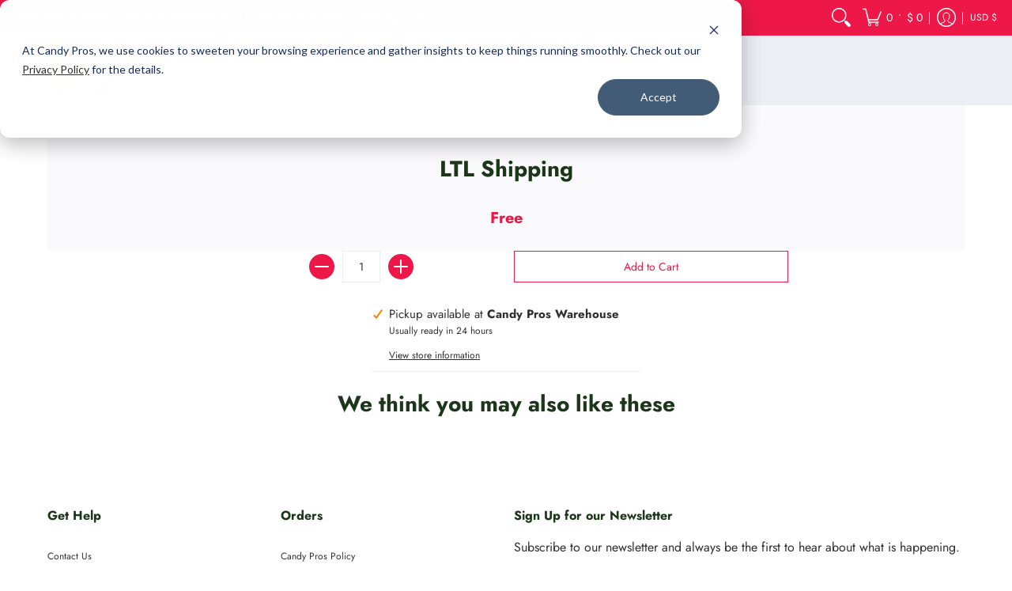

--- FILE ---
content_type: text/html; charset=utf-8
request_url: https://candypros.com//variants/46904930009373/?section_id=store-availability
body_size: 398
content:
<div id="shopify-section-store-availability" class="shopify-section"><div class="store-availability-container bottompad-half"
     data-section-id="store-availability"
     data-section-type="store_availability">
  
  <div class="store-availability-information table">
    <div class="table-cell top"><span class="icon icon-check">
  <svg height="16" width="16" viewBox="0 0 24 24" aria-hidden="true" focusable="false" role="presentation" xmlns="http://www.w3.org/2000/svg" version="1.1" xmlns:xlink="http://www.w3.org/1999/xlink" xmlns:svgjs="http://svgjs.com/svgjs"><g><path d="M 19 5 L 9 19 L 5 15" fill="none" stroke="#f68400" stroke-linecap="round" stroke-linejoin="round" stroke-width="3px"/></g></svg>
</span></div>
    <div class="store-availability-information-container table-cell top"><p class="store-availability-information__title">Pickup available at <strong>Candy Pros Warehouse</strong><br/><span class="store-availability-information__stock store-availability-small-text"><small>Usually ready in 24 hours</small></span></p>
      <p class="store-availability-information__stores"><a href="javascript: void(0)" class="srfc store-availability-information__link js-modal-open-store-availability-modal store-availability-small-text" data-store-availability-modal-open aria-haspopup="dialog"><small>View store information</small></a></p></div>
  </div>

  <div class="modal hidden StoreAvailabilityModal">
    <div class="store-availabilities-modal basicLightbox__div">
      <div class="store-availabilities-modal__header list">
        <span class="store-availabilities-modal__product-information">
          <h2 class="store-availabilities-modal__product-title" data-store-availability-modal-product-title></h2>
          <p class="store-availabilities-modal__variant-title store-availability-small-text">Default Title</p>
        </span>
      </div>
      <div class="store-availabilities-list" role="list"><div class="store-availability-list__item list last">
          <p class="store-availability-list__location"><strong>Candy Pros Warehouse</strong><br/><span class="store-availability-list__stock store-availability-small-text"><span class="icon icon-check">
  <svg height="12" width="12" viewBox="0 0 24 24" aria-hidden="true" focusable="false" role="presentation" xmlns="http://www.w3.org/2000/svg" version="1.1" xmlns:xlink="http://www.w3.org/1999/xlink" xmlns:svgjs="http://svgjs.com/svgjs"><g><path d="M 19 5 L 9 19 L 5 15" fill="none" stroke="#f68400" stroke-linecap="round" stroke-linejoin="round" stroke-width="3px"/></g></svg>
</span>Pickup available, usually ready in 24 hours</span></p><p>9874 VIA DE LA AMISTAD<br>Suite A<br>SAN DIEGO CA 92154<br>United States</p>
<p class="store-availability-list__phone">+18886272008</p></div></div>
    </div>
    <button class="basicLightbox__close"><span class="icon icon-times">
  <svg height="24" width="24" viewBox="0 0 24 24" aria-hidden="true" focusable="false" role="presentation" xmlns="http://www.w3.org/2000/svg" version="1.1" xmlns:xlink="http://www.w3.org/1999/xlink" xmlns:svgjs="http://svgjs.com/svgjs"><g><path d="M 5 5 L 19 19" fill="none" stroke="#990000" stroke-linecap="round" stroke-linejoin="round" stroke-width="3px"/><path d="M 19 5 L 5 19" fill="none" stroke="#990000" stroke-linecap="round" stroke-linejoin="round" stroke-width="3px"/></g></svg>
</span></button>
  </div>
</div>
</div>

--- FILE ---
content_type: text/html; charset=UTF-8
request_url: https://zooomyapps.com/agree/ZooomyProAgreeTerms.php?jsonCode=jQuery37107253216897141723_1768855357325&shop=candy-pros.myshopify.com&_=1768855357326
body_size: 160
content:
jQuery37107253216897141723_1768855357325({"custom_css":null,"user_added_css":"","shop":"candy-pros.myshopify.com","enable_check":"enable","checkbox_text":"I agree to the terms","checkbox_font_color":"#333333","checkbox_size":"17px","checkbox_link":"https:\/\/candypros.com\/pages\/candypros-policy","checkbox_font_size":"14px","open_link":"_blank","choose_display":"with_external_text_link","click_here_text":"Click here","alert_text":"Candy Pros is not responsible for melted product during shipping in warm weather months from April 15 to October 15. Please read our shipping policy and accept terms and conditions to continue.","click_here_text_color":"#EC6700","check_terms":"required"})

--- FILE ---
content_type: text/javascript; charset=utf-8
request_url: https://candypros.com/products/ltl-shipping.js
body_size: -200
content:
{"id":8805032755485,"title":"LTL Shipping","handle":"ltl-shipping","description":null,"published_at":"2023-10-23T10:02:38-07:00","created_at":"2023-10-23T10:02:38-07:00","vendor":"Candy Pros","type":"","tags":[],"price":0,"price_min":0,"price_max":0,"available":true,"price_varies":false,"compare_at_price":0,"compare_at_price_min":0,"compare_at_price_max":0,"compare_at_price_varies":false,"variants":[{"id":46904930009373,"title":"Default Title","option1":"Default Title","option2":null,"option3":null,"sku":"","requires_shipping":true,"taxable":true,"featured_image":null,"available":true,"name":"LTL Shipping","public_title":null,"options":["Default Title"],"price":0,"weight":0,"compare_at_price":0,"inventory_quantity":-1,"inventory_management":null,"inventory_policy":"deny","barcode":null,"requires_selling_plan":false,"selling_plan_allocations":[]}],"images":[],"featured_image":null,"options":[{"name":"Title","position":1,"values":["Default Title"]}],"url":"\/products\/ltl-shipping","requires_selling_plan":false,"selling_plan_groups":[]}